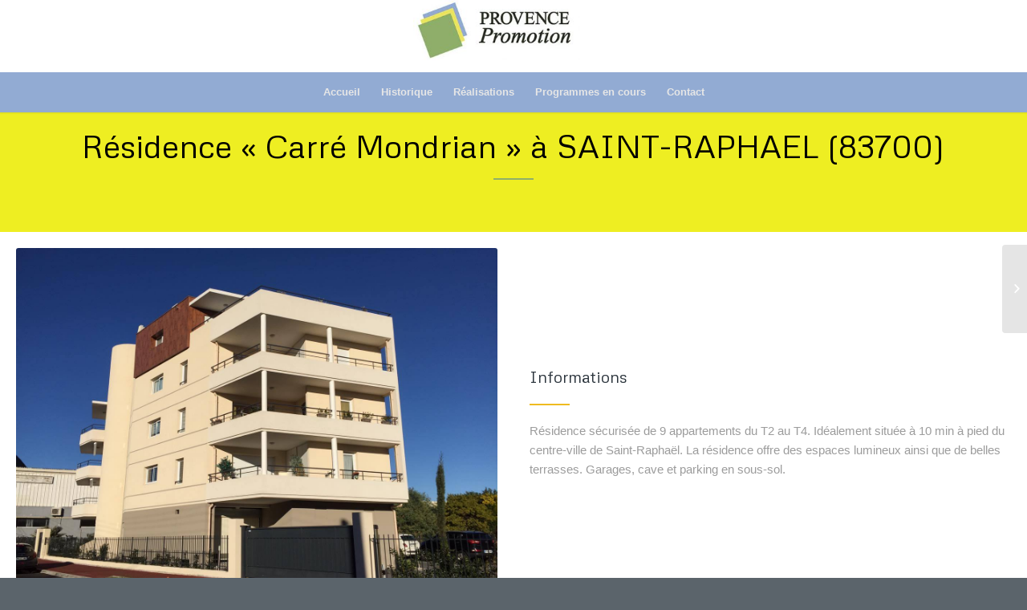

--- FILE ---
content_type: text/html; charset=UTF-8
request_url: https://www.provencepromotion.com/portfolio-item/project-6-living-room-design/
body_size: 8528
content:
<!DOCTYPE html>
<html lang="fr-FR" class="html_stretched responsive av-preloader-disabled av-default-lightbox  html_header_top html_logo_center html_bottom_nav_header html_menu_right html_large html_header_sticky_disabled html_header_shrinking_disabled html_mobile_menu_phone html_disabled html_header_searchicon_disabled html_content_align_center html_header_unstick_top_disabled html_header_stretch_disabled html_minimal_header html_minimal_header_shadow html_elegant-blog html_entry_id_237 av-no-preview ">
<head>
<meta charset="UTF-8" />
<meta name="robots" content="index, follow" />


<!-- mobile setting -->
<meta name="viewport" content="width=device-width, initial-scale=1, maximum-scale=1">

<!-- Scripts/CSS and wp_head hook -->
<title>Résidence « Carré Mondrian »- SAINT-RAPHAEL &#8211; Provence Promotion</title>
<link rel='dns-prefetch' href='//s.w.org' />
<link rel="alternate" type="application/rss+xml" title="Provence Promotion &raquo; Flux" href="https://www.provencepromotion.com/feed/" />
<link rel="alternate" type="application/rss+xml" title="Provence Promotion &raquo; Flux des commentaires" href="https://www.provencepromotion.com/comments/feed/" />

<!-- google webfont font replacement -->
<link rel='stylesheet' id='avia-google-webfont' href='//fonts.googleapis.com/css?family=Metrophobic' type='text/css' media='all'/> 
		<script type="text/javascript">
			window._wpemojiSettings = {"baseUrl":"https:\/\/s.w.org\/images\/core\/emoji\/11\/72x72\/","ext":".png","svgUrl":"https:\/\/s.w.org\/images\/core\/emoji\/11\/svg\/","svgExt":".svg","source":{"concatemoji":"https:\/\/www.provencepromotion.com\/wp-includes\/js\/wp-emoji-release.min.js?ver=d56e417e08ba35ad2826cf780900d041"}};
			!function(e,a,t){var n,r,o,i=a.createElement("canvas"),p=i.getContext&&i.getContext("2d");function s(e,t){var a=String.fromCharCode;p.clearRect(0,0,i.width,i.height),p.fillText(a.apply(this,e),0,0);e=i.toDataURL();return p.clearRect(0,0,i.width,i.height),p.fillText(a.apply(this,t),0,0),e===i.toDataURL()}function c(e){var t=a.createElement("script");t.src=e,t.defer=t.type="text/javascript",a.getElementsByTagName("head")[0].appendChild(t)}for(o=Array("flag","emoji"),t.supports={everything:!0,everythingExceptFlag:!0},r=0;r<o.length;r++)t.supports[o[r]]=function(e){if(!p||!p.fillText)return!1;switch(p.textBaseline="top",p.font="600 32px Arial",e){case"flag":return s([55356,56826,55356,56819],[55356,56826,8203,55356,56819])?!1:!s([55356,57332,56128,56423,56128,56418,56128,56421,56128,56430,56128,56423,56128,56447],[55356,57332,8203,56128,56423,8203,56128,56418,8203,56128,56421,8203,56128,56430,8203,56128,56423,8203,56128,56447]);case"emoji":return!s([55358,56760,9792,65039],[55358,56760,8203,9792,65039])}return!1}(o[r]),t.supports.everything=t.supports.everything&&t.supports[o[r]],"flag"!==o[r]&&(t.supports.everythingExceptFlag=t.supports.everythingExceptFlag&&t.supports[o[r]]);t.supports.everythingExceptFlag=t.supports.everythingExceptFlag&&!t.supports.flag,t.DOMReady=!1,t.readyCallback=function(){t.DOMReady=!0},t.supports.everything||(n=function(){t.readyCallback()},a.addEventListener?(a.addEventListener("DOMContentLoaded",n,!1),e.addEventListener("load",n,!1)):(e.attachEvent("onload",n),a.attachEvent("onreadystatechange",function(){"complete"===a.readyState&&t.readyCallback()})),(n=t.source||{}).concatemoji?c(n.concatemoji):n.wpemoji&&n.twemoji&&(c(n.twemoji),c(n.wpemoji)))}(window,document,window._wpemojiSettings);
		</script>
		<style type="text/css">
img.wp-smiley,
img.emoji {
	display: inline !important;
	border: none !important;
	box-shadow: none !important;
	height: 1em !important;
	width: 1em !important;
	margin: 0 .07em !important;
	vertical-align: -0.1em !important;
	background: none !important;
	padding: 0 !important;
}
</style>
<link rel='stylesheet' id='avia-grid-css'  href='https://www.provencepromotion.com/wp-content/themes/enfold/css/grid.css?ver=2' type='text/css' media='all' />
<link rel='stylesheet' id='avia-base-css'  href='https://www.provencepromotion.com/wp-content/themes/enfold/css/base.css?ver=2' type='text/css' media='all' />
<link rel='stylesheet' id='avia-layout-css'  href='https://www.provencepromotion.com/wp-content/themes/enfold/css/layout.css?ver=2' type='text/css' media='all' />
<link rel='stylesheet' id='avia-scs-css'  href='https://www.provencepromotion.com/wp-content/themes/enfold/css/shortcodes.css?ver=2' type='text/css' media='all' />
<link rel='stylesheet' id='avia-popup-css-css'  href='https://www.provencepromotion.com/wp-content/themes/enfold/js/aviapopup/magnific-popup.css?ver=1' type='text/css' media='screen' />
<link rel='stylesheet' id='avia-media-css'  href='https://www.provencepromotion.com/wp-content/themes/enfold/js/mediaelement/skin-1/mediaelementplayer.css?ver=1' type='text/css' media='screen' />
<link rel='stylesheet' id='avia-print-css'  href='https://www.provencepromotion.com/wp-content/themes/enfold/css/print.css?ver=1' type='text/css' media='print' />
<link rel='stylesheet' id='avia-dynamic-css'  href='https://www.provencepromotion.com/wp-content/uploads/dynamic_avia/provence-promo.css?ver=5b180088e4168' type='text/css' media='all' />
<link rel='stylesheet' id='avia-custom-css'  href='https://www.provencepromotion.com/wp-content/themes/enfold/css/custom.css?ver=2' type='text/css' media='all' />
<link rel='stylesheet' id='avia-style-css'  href='https://www.provencepromotion.com/wp-content/themes/provence-promo/style.css?ver=2' type='text/css' media='all' />
<script type='text/javascript' src='https://www.provencepromotion.com/wp-includes/js/jquery/jquery.js?ver=1.12.4'></script>
<script type='text/javascript' src='https://www.provencepromotion.com/wp-includes/js/jquery/jquery-migrate.min.js?ver=1.4.1'></script>
<script type='text/javascript' src='https://www.provencepromotion.com/wp-content/themes/enfold/js/avia-compat.js?ver=2'></script>
<script type='text/javascript'>
var mejsL10n = {"language":"fr","strings":{"mejs.install-flash":"Vous utilisez un navigateur qui n\u2019a pas le lecteur Flash activ\u00e9 ou install\u00e9. Veuillez activer votre extension Flash ou t\u00e9l\u00e9charger la derni\u00e8re version \u00e0 partir de cette adresse\u00a0: https:\/\/get.adobe.com\/flashplayer\/","mejs.fullscreen-off":"Quitter le plein \u00e9cran","mejs.fullscreen-on":"Passer en plein \u00e9cran","mejs.download-video":"T\u00e9l\u00e9charger la vid\u00e9o","mejs.fullscreen":"Plein \u00e9cran","mejs.time-jump-forward":["Saut en avant d\u20191 seconde","Avancer de %1 secondes"],"mejs.loop":"Lire en boucle","mejs.play":"Lecture","mejs.pause":"Pause","mejs.close":"Fermer","mejs.time-slider":"Curseur de temps","mejs.time-help-text":"Utilisez les fl\u00e8ches droite\/gauche pour avancer d\u2019une seconde, haut\/bas pour avancer de dix secondes.","mejs.time-skip-back":["Revenir une seconde en arri\u00e8re","Saut en arri\u00e8re de %1 seconde(s)"],"mejs.captions-subtitles":"L\u00e9gendes\/Sous-titres","mejs.captions-chapters":"Chapitres","mejs.none":"Aucun","mejs.mute-toggle":"Couper le son","mejs.volume-help-text":"Utilisez les fl\u00e8ches haut\/bas pour augmenter ou diminuer le volume.","mejs.unmute":"R\u00e9activer le son","mejs.mute":"Muet","mejs.volume-slider":"Curseur de volume","mejs.video-player":"Lecteur vid\u00e9o","mejs.audio-player":"Lecteur audio","mejs.ad-skip":"Passer la publicit\u00e9","mejs.ad-skip-info":["Passer dans %1 seconde","Passer dans %1 secondes"],"mejs.source-chooser":"S\u00e9lecteur de source","mejs.stop":"Arr\u00eater","mejs.speed-rate":"Taux de vitesse","mejs.live-broadcast":"\u00c9mission en direct","mejs.afrikaans":"Afrikaans","mejs.albanian":"Albanais","mejs.arabic":"Arabe","mejs.belarusian":"Bi\u00e9lorusse","mejs.bulgarian":"Bulgare","mejs.catalan":"Catalan","mejs.chinese":"Chinois","mejs.chinese-simplified":"Chinois (simplifi\u00e9)","mejs.chinese-traditional":"Chinois (traditionnel)","mejs.croatian":"Croate","mejs.czech":"Tch\u00e8que","mejs.danish":"Danois","mejs.dutch":"N\u00e9erlandais","mejs.english":"Anglais","mejs.estonian":"Estonien","mejs.filipino":"Filipino","mejs.finnish":"Terminer","mejs.french":"Fran\u00e7ais","mejs.galician":"Galicien","mejs.german":"Allemand","mejs.greek":"Grec","mejs.haitian-creole":"Cr\u00e9ole ha\u00eftien","mejs.hebrew":"H\u00e9breu","mejs.hindi":"Hindi","mejs.hungarian":"Hongrois","mejs.icelandic":"Islandais","mejs.indonesian":"Indon\u00e9sien","mejs.irish":"Irlandais","mejs.italian":"Italien","mejs.japanese":"Japonais","mejs.korean":"Cor\u00e9en","mejs.latvian":"Letton","mejs.lithuanian":"Lituanien","mejs.macedonian":"Mac\u00e9donien","mejs.malay":"Malais","mejs.maltese":"Maltais","mejs.norwegian":"Norv\u00e9gien","mejs.persian":"Perse","mejs.polish":"Polonais","mejs.portuguese":"Portugais","mejs.romanian":"Roumain","mejs.russian":"Russe","mejs.serbian":"Serbe","mejs.slovak":"Slovaque","mejs.slovenian":"Slov\u00e9nien","mejs.spanish":"Espagnol","mejs.swahili":"Swahili","mejs.swedish":"Su\u00e9dois","mejs.tagalog":"Tagalog","mejs.thai":"Thai","mejs.turkish":"Turc","mejs.ukrainian":"Ukrainien","mejs.vietnamese":"Vietnamien","mejs.welsh":"Ga\u00e9lique","mejs.yiddish":"Yiddish"}};
</script>
<script type='text/javascript' src='https://www.provencepromotion.com/wp-includes/js/mediaelement/mediaelement-and-player.min.js?ver=4.2.6-78496d1'></script>
<script type='text/javascript' src='https://www.provencepromotion.com/wp-includes/js/mediaelement/mediaelement-migrate.min.js?ver=d56e417e08ba35ad2826cf780900d041'></script>
<script type='text/javascript'>
/* <![CDATA[ */
var _wpmejsSettings = {"pluginPath":"\/wp-includes\/js\/mediaelement\/","classPrefix":"mejs-","stretching":"responsive"};
/* ]]> */
</script>
<link rel='https://api.w.org/' href='https://www.provencepromotion.com/wp-json/' />
<link rel="EditURI" type="application/rsd+xml" title="RSD" href="https://www.provencepromotion.com/xmlrpc.php?rsd" />
<link rel="wlwmanifest" type="application/wlwmanifest+xml" href="https://www.provencepromotion.com/wp-includes/wlwmanifest.xml" /> 
<link rel='next' title='Résidence « VILLA LAZIO » à SAINT-RAPHAEL &#8211; VALESCURE' href='https://www.provencepromotion.com/portfolio-item/residence-villa-lazio-a-saint-raphael-valescure/' />

<link rel="canonical" href="https://www.provencepromotion.com/portfolio-item/project-6-living-room-design/" />
<link rel='shortlink' href='https://www.provencepromotion.com/?p=237' />
<link rel="alternate" type="application/json+oembed" href="https://www.provencepromotion.com/wp-json/oembed/1.0/embed?url=https%3A%2F%2Fwww.provencepromotion.com%2Fportfolio-item%2Fproject-6-living-room-design%2F" />
<link rel="alternate" type="text/xml+oembed" href="https://www.provencepromotion.com/wp-json/oembed/1.0/embed?url=https%3A%2F%2Fwww.provencepromotion.com%2Fportfolio-item%2Fproject-6-living-room-design%2F&#038;format=xml" />
<link rel="profile" href="http://gmpg.org/xfn/11" />
<link rel="alternate" type="application/rss+xml" title="Provence Promotion RSS2 Feed" href="https://www.provencepromotion.com/feed/" />
<link rel="pingback" href="https://www.provencepromotion.com/xmlrpc.php" />
<!--[if lt IE 9]><script src="https://www.provencepromotion.com/wp-content/themes/enfold/js/html5shiv.js"></script><![endif]-->



<!--
Debugging Info for Theme support: 

Theme: Enfold
Version: 4.0.2
Installed: enfold
AviaFramework Version: 4.6
AviaBuilder Version: 0.9.5
- - - - - - - - - - -
ChildTheme: Provence-promo
ChildTheme Version: 1.0
ChildTheme Installed: enfold

ML:512-PU:21-PLA:5
WP:4.9.26
Updates: disabled
-->

<style type='text/css'>
@font-face {font-family: 'entypo-fontello'; font-weight: normal; font-style: normal;
src: url('https://www.provencepromotion.com/wp-content/themes/enfold/config-templatebuilder/avia-template-builder/assets/fonts/entypo-fontello.eot?v=3');
src: url('https://www.provencepromotion.com/wp-content/themes/enfold/config-templatebuilder/avia-template-builder/assets/fonts/entypo-fontello.eot?v=3#iefix') format('embedded-opentype'), 
url('https://www.provencepromotion.com/wp-content/themes/enfold/config-templatebuilder/avia-template-builder/assets/fonts/entypo-fontello.woff?v=3') format('woff'), 
url('https://www.provencepromotion.com/wp-content/themes/enfold/config-templatebuilder/avia-template-builder/assets/fonts/entypo-fontello.ttf?v=3') format('truetype'), 
url('https://www.provencepromotion.com/wp-content/themes/enfold/config-templatebuilder/avia-template-builder/assets/fonts/entypo-fontello.svg?v=3#entypo-fontello') format('svg');
} #top .avia-font-entypo-fontello, body .avia-font-entypo-fontello, html body [data-av_iconfont='entypo-fontello']:before{ font-family: 'entypo-fontello'; }
</style><script type='text/javascript'>var avia_preview = {"error":"It seems you are currently adding some HTML markup or other special characters. Once all HTML tags are closed the preview will be available again. If this message persists please check your input for special characters and try to remove them.","paths":"<link rel='stylesheet' href='https:\/\/www.provencepromotion.com\/wp-content\/themes\/enfold\/css\/grid.css?ver=0.9.5' type='text\/css' media='all' \/><link rel='stylesheet' href='https:\/\/www.provencepromotion.com\/wp-content\/themes\/enfold\/css\/base.css?ver=0.9.5' type='text\/css' media='all' \/><link rel='stylesheet' href='https:\/\/www.provencepromotion.com\/wp-content\/themes\/enfold\/css\/layout.css?ver=0.9.5' type='text\/css' media='all' \/><link rel='stylesheet' href='https:\/\/www.provencepromotion.com\/wp-content\/themes\/enfold\/css\/shortcodes.css?ver=0.9.5' type='text\/css' media='all' \/><link rel='stylesheet' href='https:\/\/www.provencepromotion.com\/wp-content\/themes\/enfold\/js\/aviapopup\/magnific-popup.css?ver=0.9.5' type='text\/css' media='all' \/><link rel='stylesheet' href='https:\/\/www.provencepromotion.com\/wp-content\/themes\/enfold\/js\/mediaelement\/skin-1\/mediaelementplayer.css?ver=0.9.5' type='text\/css' media='all' \/><link rel='stylesheet' href='https:\/\/www.provencepromotion.com\/wp-content\/themes\/enfold\/css\/custom.css?ver=0.9.5' type='text\/css' media='all' \/><link rel='stylesheet' href='https:\/\/www.provencepromotion.com\/wp-content\/uploads\/dynamic_avia\/provence-promo.css?ver=0.9.5' type='text\/css' media='all' \/><link rel='stylesheet' href='https:\/\/www.provencepromotion.com\/wp-content\/themes\/provence-promo\/style.css?ver=0.9.5' type='text\/css' media='all' \/><link rel='stylesheet' href='https:\/\/www.provencepromotion.com\/wp-content\/themes\/enfold\/css\/admin-preview.css?ver=0.9.5' type='text\/css' media='all' \/><script type='text\/javascript' src='https:\/\/www.provencepromotion.com\/wp-includes\/js\/jquery\/jquery.js?ver=0.9.5'><\/script><script type='text\/javascript' src='https:\/\/www.provencepromotion.com\/wp-content\/themes\/enfold\/js\/avia-admin-preview.js?ver=0.9.5'><\/script>\n<!-- google webfont font replacement -->\n<link rel='stylesheet' id='avia-google-webfont' href='\/\/fonts.googleapis.com\/css?family=Metrophobic' type='text\/css' media='all'\/> \n\n<!-- google webfont font replacement -->\n<link rel='stylesheet' id='avia-google-webfont' href='\/\/fonts.googleapis.com\/css?family=Metrophobic' type='text\/css' media='all'\/> \n<style type='text\/css'>\n@font-face {font-family: 'entypo-fontello'; font-weight: normal; font-style: normal;\nsrc: url('https:\/\/www.provencepromotion.com\/wp-content\/themes\/enfold\/config-templatebuilder\/avia-template-builder\/assets\/fonts\/entypo-fontello.eot?v=3');\nsrc: url('https:\/\/www.provencepromotion.com\/wp-content\/themes\/enfold\/config-templatebuilder\/avia-template-builder\/assets\/fonts\/entypo-fontello.eot?v=3#iefix') format('embedded-opentype'), \nurl('https:\/\/www.provencepromotion.com\/wp-content\/themes\/enfold\/config-templatebuilder\/avia-template-builder\/assets\/fonts\/entypo-fontello.woff?v=3') format('woff'), \nurl('https:\/\/www.provencepromotion.com\/wp-content\/themes\/enfold\/config-templatebuilder\/avia-template-builder\/assets\/fonts\/entypo-fontello.ttf?v=3') format('truetype'), \nurl('https:\/\/www.provencepromotion.com\/wp-content\/themes\/enfold\/config-templatebuilder\/avia-template-builder\/assets\/fonts\/entypo-fontello.svg?v=3#entypo-fontello') format('svg');\n} #top .avia-font-entypo-fontello, body .avia-font-entypo-fontello, html body [data-av_iconfont='entypo-fontello']:before{ font-family: 'entypo-fontello'; }\n<\/style>","title":"Element Preview","background":"Set preview background:"}; 
</script>
</head>




<body id="top" class="portfolio-template-default single single-portfolio postid-237 stretched metrophobic helvetica-neue-websave _helvetica_neue " itemscope="itemscope" itemtype="https://schema.org/WebPage" >

	
	<div id='wrap_all'>

	
<header id='header' class='all_colors header_color light_bg_color  av_header_top av_logo_center av_bottom_nav_header av_menu_right av_large av_header_sticky_disabled av_header_shrinking_disabled av_header_stretch_disabled av_mobile_menu_phone av_header_searchicon_disabled av_header_unstick_top_disabled av_minimal_header av_minimal_header_shadow av_header_border_disabled'  role="banner" itemscope="itemscope" itemtype="https://schema.org/WPHeader" >

<a id="advanced_menu_toggle" href="#" aria-hidden='true' data-av_icon='' data-av_iconfont='entypo-fontello'></a><a id="advanced_menu_hide" href="#" 	aria-hidden='true' data-av_icon='' data-av_iconfont='entypo-fontello'></a>		<div  id='header_main' class='container_wrap container_wrap_logo'>
	
        <div class='container av-logo-container'><div class='inner-container'><strong class='logo'><a href='https://www.provencepromotion.com/'><img height='100' width='300' src='https://www.provencepromotion.com/wp-content/uploads/2017/06/logo-provence-promotion-horizontal-300x108.jpg' alt='Provence Promotion' /></a></strong></div></div><div id='header_main_alternate' class='container_wrap'><div class='container'><nav class='main_menu' data-selectname='Sélectionner une page'  role="navigation" itemscope="itemscope" itemtype="https://schema.org/SiteNavigationElement" ><div class="avia-menu av-main-nav-wrap"><ul id="avia-menu" class="menu av-main-nav"><li id="menu-item-272" class="menu-item menu-item-type-post_type menu-item-object-page menu-item-home menu-item-top-level menu-item-top-level-1"><a href="https://www.provencepromotion.com/" itemprop="url"><span class="avia-bullet"></span><span class="avia-menu-text">Accueil</span><span class="avia-menu-fx"><span class="avia-arrow-wrap"><span class="avia-arrow"></span></span></span></a></li>
<li id="menu-item-270" class="menu-item menu-item-type-post_type menu-item-object-page menu-item-top-level menu-item-top-level-2"><a href="https://www.provencepromotion.com/historique/" itemprop="url"><span class="avia-bullet"></span><span class="avia-menu-text">Historique</span><span class="avia-menu-fx"><span class="avia-arrow-wrap"><span class="avia-arrow"></span></span></span></a></li>
<li id="menu-item-273" class="menu-item menu-item-type-post_type menu-item-object-page menu-item-top-level menu-item-top-level-3"><a href="https://www.provencepromotion.com/projects/" itemprop="url"><span class="avia-bullet"></span><span class="avia-menu-text">Réalisations</span><span class="avia-menu-fx"><span class="avia-arrow-wrap"><span class="avia-arrow"></span></span></span></a></li>
<li id="menu-item-287" class="menu-item menu-item-type-post_type menu-item-object-page menu-item-top-level menu-item-top-level-4"><a href="https://www.provencepromotion.com/programmes-en-cours/" itemprop="url"><span class="avia-bullet"></span><span class="avia-menu-text">Programmes en cours</span><span class="avia-menu-fx"><span class="avia-arrow-wrap"><span class="avia-arrow"></span></span></span></a></li>
<li id="menu-item-271" class="menu-item menu-item-type-post_type menu-item-object-page menu-item-top-level menu-item-top-level-5"><a href="https://www.provencepromotion.com/contact/" itemprop="url"><span class="avia-bullet"></span><span class="avia-menu-text">Contact</span><span class="avia-menu-fx"><span class="avia-arrow-wrap"><span class="avia-arrow"></span></span></span></a></li>
</ul></div></nav></div> </div> 
		<!-- end container_wrap-->
		</div>
		
		<div class='header_bg'></div>

<!-- end header -->
</header>
		
	<div id='main' class='all_colors' data-scroll-offset='0'>

	<div id='av_section_1' class='avia-section main_color avia-section-small avia-no-shadow avia-bg-style-scroll  avia-builder-el-0  el_before_av_layout_row  avia-builder-el-first  container_wrap fullsize' style = 'background-color: #eeee22; '  ><div class='container' ><main  role="main" itemprop="mainContentOfPage"  class='template-page content  av-content-full alpha units'><div class='post-entry post-entry-type-page post-entry-237'><div class='entry-content-wrapper clearfix'>
<div class="flex_column av_one_full  av-animated-generic bottom-to-top  flex_column_div av-zero-column-padding first  avia-builder-el-1  avia-builder-el-no-sibling  " style='border-radius:0px; '><div style='padding-bottom:0px;color:#000000;font-size:40px;' class='av-special-heading av-special-heading-h3 custom-color-heading blockquote modern-quote modern-centered  avia-builder-el-2  el_before_av_hr  avia-builder-el-first   av-inherit-size'><h3 class='av-special-heading-tag'  itemprop="headline"  >Résidence « Carré Mondrian » à SAINT-RAPHAEL (83700)</h3><div class='special-heading-border'><div class='special-heading-inner-border' style='border-color:#000000'></div></div></div>
<div style=' margin-top:5px; margin-bottom:35px;'  class='hr hr-custom hr-center hr-icon-no  avia-builder-el-3  el_after_av_heading  avia-builder-el-last '><span class='hr-inner   inner-border-av-border-fat' style=' width:50px; border-color:#8eaf6a;' ><span class='hr-inner-style'></span></span></div></div>

</div></div></main><!-- close content main element --></div></div><div id='av-layout-grid-1' class='av-layout-grid-container entry-content-wrapper main_color av-flex-cells  avia-builder-el-4  el_after_av_section  el_before_av_section  submenu-not-first container_wrap fullsize'   >
<div class="flex_cell no_margin av_one_half  avia-builder-el-5  el_before_av_cell_one_half  avia-builder-el-first   avia-full-stretch " style='height:400px; min-height:400px;vertical-align:middle; padding:20px; '><div class='flex_cell_inner' >
<div class='avia-image-container  av-styling-   avia-builder-el-6  avia-builder-el-no-sibling  avia-align-center '  itemscope="itemscope" itemtype="https://schema.org/ImageObject"  ><div class='avia-image-container-inner'><img class='avia_image ' src='https://www.provencepromotion.com/wp-content/uploads/2015/10/Résidence-Carré-Mondrian.jpg' alt='' title='Résidence Carré Mondrian'   itemprop="thumbnailUrl"  /></div></div>
</div></div><div class="flex_cell no_margin av_one_half  avia-builder-el-7  el_after_av_cell_one_half  avia-builder-el-last   " style='height:400px; min-height:400px;vertical-align:middle; padding:20px; '><div class='flex_cell_inner' >
<div class="flex_column av_one_full  av-animated-generic bottom-to-top  flex_column_div av-zero-column-padding first  avia-builder-el-8  avia-builder-el-no-sibling  " style='border-radius:0px; '><div style='padding-bottom:0px;' class='av-special-heading av-special-heading-h3  blockquote modern-quote  avia-builder-el-9  el_before_av_hr  avia-builder-el-first  '><h3 class='av-special-heading-tag'  itemprop="headline"  >Informations</h3><div class='special-heading-border'><div class='special-heading-inner-border' ></div></div></div>
<div style=' margin-top:10px; margin-bottom:10px;'  class='hr hr-custom hr-left hr-icon-no  avia-builder-el-10  el_after_av_heading  el_before_av_textblock '><span class='hr-inner   inner-border-av-border-fat' style=' width:50px; border-color:#efbb20;' ><span class='hr-inner-style'></span></span></div>
<section class="av_textblock_section"  itemscope="itemscope" itemtype="https://schema.org/CreativeWork" ><div class='avia_textblock '   itemprop="text" ><p>Résidence sécurisée de 9 appartements du T2 au T4. Idéalement située à 10 min à pied du centre-ville de Saint-Raphaël. La résidence offre des espaces lumineux ainsi que de belles terrasses. Garages, cave et parking en sous-sol.</p>
</div></section></div></div></div>
</div>
<div id='av_section_2' class='avia-section alternate_color avia-section-default avia-no-border-styling avia-bg-style-scroll  avia-builder-el-12  el_after_av_layout_row  avia-builder-el-last  container_wrap fullsize'   ><div class='container' ><div class='template-page content  av-content-full alpha units'><div class='post-entry post-entry-type-page post-entry-237'><div class='entry-content-wrapper clearfix'>
<div class="flex_column av_one_third  flex_column_div av-zero-column-padding first  avia-builder-el-13  el_before_av_one_third  avia-builder-el-first  " style='border-radius:0px; '></div><div class="flex_column av_one_third  flex_column_div av-zero-column-padding   avia-builder-el-14  el_after_av_one_third  el_before_av_one_third  " style='border-radius:0px; '><div  class="avia-animated-number av-force-default-color avia-color-  avia-builder-el-15  avia-builder-el-no-sibling  avia_animate_when_visible" ><strong class="heading avia-animated-number-title" ><span class="avia-no-number">Juin </span><span class="avia-single-number __av-single-number" data-number="2014">2014</span></strong><div class='avia-animated-number-content' ><p>Date de fin de travaux</p>
</div></div></div><div class="flex_column av_one_third  flex_column_div av-zero-column-padding   avia-builder-el-16  el_after_av_one_third  avia-builder-el-last  " style='border-radius:0px; '></div>
</div></div></div><!-- close content main div --> <!-- section close by builder template -->		</div><!--end builder template--></div><!-- close default .container_wrap element -->						<div class='container_wrap footer_color' id='footer'>

					<div class='container'>

						<div class='flex_column av_one_third  first el_before_av_one_third'><section id="text-4" class="widget clearfix widget_text"><h3 class="widgettitle">Nous contacter</h3>			<div class="textwidget"><p>SAS PROVENCE PROMOTION<br />
66, Avenue Thalès<br />
Immeuble EPSICOD<br />
Technoparc EPSILON II<br />
83700 SAINT-RAPHAEL</p>
<p>Tél : 04.94.95.36.36<br />
Port : 06.80.30.09.09</p>
</div>
		<span class="seperator extralight-border"></span></section></div><div class='flex_column av_one_third  el_after_av_one_third  el_before_av_one_third '><section id="text-6" class="widget clearfix widget_text"><h3 class="widgettitle">Horaires</h3>			<div class="textwidget"><p>Lundi au Vendredi :<br />
9h00 &#8211; 12h30<br />
14h00 &#8211; 17h00<br />
Samedi et Dimanche : Fermé</p>
</div>
		<span class="seperator extralight-border"></span></section></div><div class='flex_column av_one_third  el_after_av_one_third  el_before_av_one_third '><section id="portfoliobox-3" class="widget clearfix newsbox"><h3 class="widgettitle">Dernières réalisations</h3><ul class="news-wrap image_size_widget"><li class="news-content post-format-standard"><a class='news-link' title='Pôle d&rsquo;entreprises « Hélios » &#8211; ROQUEBRUNE-SUR-ARGENS (83520)' href='https://www.provencepromotion.com/portfolio-item/pole-dentreprises-helios-roquebrune-sur-argens/'><span class='news-thumb '><img width="36" height="36" src="https://www.provencepromotion.com/wp-content/uploads/2024/07/HELIOS-VUE-2A-36x36.jpg" class="attachment-widget size-widget wp-post-image" alt="" srcset="https://www.provencepromotion.com/wp-content/uploads/2024/07/HELIOS-VUE-2A-36x36.jpg 36w, https://www.provencepromotion.com/wp-content/uploads/2024/07/HELIOS-VUE-2A-80x80.jpg 80w, https://www.provencepromotion.com/wp-content/uploads/2024/07/HELIOS-VUE-2A-180x180.jpg 180w, https://www.provencepromotion.com/wp-content/uploads/2024/07/HELIOS-VUE-2A-120x120.jpg 120w, https://www.provencepromotion.com/wp-content/uploads/2024/07/HELIOS-VUE-2A-450x450.jpg 450w" sizes="(max-width: 36px) 100vw, 36px" /></span><strong class='news-headline'>Pôle d&rsquo;entreprises « Hélios » &#8211; ROQUEBRUNE-SUR-ARGENS (83520)<span class='news-time'>9 juillet 2024 - 15 h 10 min</span></strong></a></li><li class="news-content post-format-standard"><a class='news-link' title='Résidence « Riviera-Plage » &#8211; FREJUS-PLAGE (83600)' href='https://www.provencepromotion.com/portfolio-item/residence-riviera-plage-frejus-plage-83600/'><span class='news-thumb '><img width="36" height="36" src="https://www.provencepromotion.com/wp-content/uploads/2023/10/Image-RIVIERA-PLAGE-36x36.png" class="attachment-widget size-widget wp-post-image" alt="" srcset="https://www.provencepromotion.com/wp-content/uploads/2023/10/Image-RIVIERA-PLAGE-36x36.png 36w, https://www.provencepromotion.com/wp-content/uploads/2023/10/Image-RIVIERA-PLAGE-80x80.png 80w, https://www.provencepromotion.com/wp-content/uploads/2023/10/Image-RIVIERA-PLAGE-180x180.png 180w, https://www.provencepromotion.com/wp-content/uploads/2023/10/Image-RIVIERA-PLAGE-120x120.png 120w, https://www.provencepromotion.com/wp-content/uploads/2023/10/Image-RIVIERA-PLAGE-450x450.png 450w" sizes="(max-width: 36px) 100vw, 36px" /></span><strong class='news-headline'>Résidence « Riviera-Plage » &#8211; FREJUS-PLAGE (83600)<span class='news-time'>27 octobre 2023 - 15 h 17 min</span></strong></a></li><li class="news-content post-format-standard"><a class='news-link' title='Lotissement  « Le Parc de Jean » &#8211; CALLIAN (83440)' href='https://www.provencepromotion.com/portfolio-item/le-parc-de-jean/'><span class='news-thumb '><img width="36" height="36" src="https://www.provencepromotion.com/wp-content/uploads/2023/10/Les-Parcs-de-Jean-36x36.jpg" class="attachment-widget size-widget wp-post-image" alt="" srcset="https://www.provencepromotion.com/wp-content/uploads/2023/10/Les-Parcs-de-Jean-36x36.jpg 36w, https://www.provencepromotion.com/wp-content/uploads/2023/10/Les-Parcs-de-Jean-80x80.jpg 80w, https://www.provencepromotion.com/wp-content/uploads/2023/10/Les-Parcs-de-Jean-180x180.jpg 180w, https://www.provencepromotion.com/wp-content/uploads/2023/10/Les-Parcs-de-Jean-120x120.jpg 120w" sizes="(max-width: 36px) 100vw, 36px" /></span><strong class='news-headline'>Lotissement  « Le Parc de Jean » &#8211; CALLIAN (83440)<span class='news-time'>24 octobre 2023 - 16 h 04 min</span></strong></a></li></ul><span class="seperator extralight-border"></span></section></div>

					</div>


				<!-- ####### END FOOTER CONTAINER ####### -->
				</div>

	


			

			
				<footer class='container_wrap socket_color' id='socket'  role="contentinfo" itemscope="itemscope" itemtype="https://schema.org/WPFooter" >
                    <div class='container'>

                        <span class='copyright'>© Copyright - Provence Promotion. Création site internet à Fréjus <a href="https://www.ambra.fr" target="_blank">AMBRA</a>. </span>

                        
                    </div>

	            <!-- ####### END SOCKET CONTAINER ####### -->
				</footer>


					<!-- end main -->
		</div>
		
		<a class='avia-post-nav avia-post-next with-image' href='https://www.provencepromotion.com/portfolio-item/residence-villa-lazio-a-saint-raphael-valescure/' >    <span class='label iconfont' aria-hidden='true' data-av_icon='' data-av_iconfont='entypo-fontello'></span>    <span class='entry-info-wrap'>        <span class='entry-info'>            <span class='entry-image'><img width="80" height="80" src="https://www.provencepromotion.com/wp-content/uploads/2015/10/VILLA-LAZIO-2016-80x80.jpg" class="attachment-thumbnail size-thumbnail wp-post-image" alt="" srcset="https://www.provencepromotion.com/wp-content/uploads/2015/10/VILLA-LAZIO-2016-80x80.jpg 80w, https://www.provencepromotion.com/wp-content/uploads/2015/10/VILLA-LAZIO-2016-36x36.jpg 36w, https://www.provencepromotion.com/wp-content/uploads/2015/10/VILLA-LAZIO-2016-180x180.jpg 180w, https://www.provencepromotion.com/wp-content/uploads/2015/10/VILLA-LAZIO-2016-120x120.jpg 120w, https://www.provencepromotion.com/wp-content/uploads/2015/10/VILLA-LAZIO-2016-450x450.jpg 450w" sizes="(max-width: 80px) 100vw, 80px" /></span>            <span class='entry-title'>Résidence « VILLA LAZIO » à SAINT-RAPHAEL &#8211; VALESCURE</span>        </span>    </span></a><!-- end wrap_all --></div>


 <script type='text/javascript'>
 /* <![CDATA[ */  
var avia_framework_globals = avia_framework_globals || {};
    avia_framework_globals.frameworkUrl = 'https://www.provencepromotion.com/wp-content/themes/enfold/framework/';
    avia_framework_globals.installedAt = 'https://www.provencepromotion.com/wp-content/themes/enfold/';
    avia_framework_globals.ajaxurl = 'https://www.provencepromotion.com/wp-admin/admin-ajax.php';
/* ]]> */ 
</script>
 
 
<script type='text/javascript'>
 /* <![CDATA[ */  
var avia_framework_globals = avia_framework_globals || {};
	avia_framework_globals.gmap_api = 'AIzaSyCfRd_SV-W7N06Y3didwNPgzbc6TzKiFHg';
/* ]]> */ 
</script>	
<script type='text/javascript' src='https://www.provencepromotion.com/wp-content/themes/enfold/js/avia.js?ver=3'></script>
<script type='text/javascript' src='https://www.provencepromotion.com/wp-content/themes/enfold/js/shortcodes.js?ver=3'></script>
<script type='text/javascript' src='https://www.provencepromotion.com/wp-content/themes/enfold/js/aviapopup/jquery.magnific-popup.min.js?ver=2'></script>
<script type='text/javascript' src='https://www.provencepromotion.com/wp-includes/js/mediaelement/wp-mediaelement.min.js?ver=d56e417e08ba35ad2826cf780900d041'></script>
<script type='text/javascript' src='https://www.provencepromotion.com/wp-includes/js/comment-reply.min.js?ver=d56e417e08ba35ad2826cf780900d041'></script>
<script type='text/javascript' src='https://www.provencepromotion.com/wp-includes/js/wp-embed.min.js?ver=d56e417e08ba35ad2826cf780900d041'></script>
<!-- Global site tag (gtag.js) - Google Analytics -->
<script async src="https://www.googletagmanager.com/gtag/js?id=UA-120461210-1"></script>
<script>
  window.dataLayer = window.dataLayer || [];
  function gtag(){dataLayer.push(arguments);}
  gtag('js', new Date());

  gtag('config', 'UA-120461210-1');
</script><a href='#top' title='Faire défiler vers le haut' id='scroll-top-link' aria-hidden='true' data-av_icon='' data-av_iconfont='entypo-fontello'><span class="avia_hidden_link_text">Faire défiler vers le haut</span></a>

<div id="fb-root"></div>
</body>
</html>


<!-- Page cached by LiteSpeed Cache 6.5.1 on 2026-01-19 16:57:17 -->

--- FILE ---
content_type: text/css
request_url: https://www.provencepromotion.com/wp-content/themes/provence-promo/style.css?ver=2
body_size: -87
content:
/*
Theme Name: Provence-promo
Version: 1.0
Description: A child theme of Enfold
Template: enfold
*/

@import url("../enfold/style.css");
